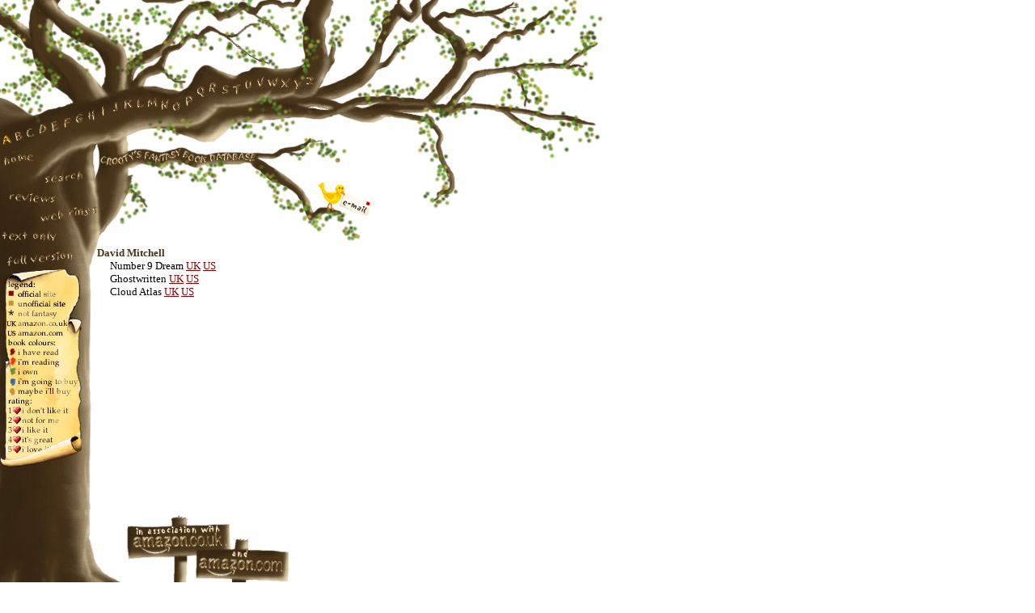

--- FILE ---
content_type: text/html; charset=utf-8
request_url: https://www.crooty.com/author.php?dakey=1941&name=David+Mitchell
body_size: 3241
content:
<html>
<head>
<script language="JavaScript">
		function swapImage(im, sr){
			document[im].src="letterpics/"+sr+"-over.jpg";
			window.status=sr+"";
			return true;
			}

		function swapImageRestore(im, sr){
			document[im].src="letterpics/"+sr+".jpg";
			window.status='';
			return true;
			}

		a=new Image();
	a.src = 'letterpics/a-over.jpg';
	b=new Image();
	b.src = 'letterpics/b-over.jpg';
	c=new Image();
	c.src = 'letterpics/c-over.jpg';
	d=new Image();
	d.src = 'letterpics/d-over.jpg';
	e=new Image();
	e.src = 'letterpics/e-over.jpg';
	f=new Image();
	f.src = 'letterpics/f-over.jpg';
	g=new Image();
	g.src = 'letterpics/g-over.jpg';
	h=new Image();
	h.src = 'letterpics/h-over.jpg';
	i=new Image();
	i.src = 'letterpics/i-over.jpg';
	j=new Image();
	j.src = 'letterpics/j-over.jpg';
	k=new Image();
	k.src = 'letterpics/k-over.jpg';
	l=new Image();
	l.src = 'letterpics/l-over.jpg';
	m=new Image();
	m.src = 'letterpics/m-over.jpg';
	n=new Image();
	n.src = 'letterpics/n-over.jpg';
	o=new Image();
	o.src = 'letterpics/o-over.jpg';
	p=new Image();
	p.src = 'letterpics/p-over.jpg';
	q=new Image();
	q.src = 'letterpics/q-over.jpg';
	r=new Image();
	r.src = 'letterpics/r-over.jpg';
	s=new Image();
	s.src = 'letterpics/s-over.jpg';
	t=new Image();
	t.src = 'letterpics/t-over.jpg';
	u=new Image();
	u.src = 'letterpics/u-over.jpg';
	v=new Image();
	v.src = 'letterpics/v-over.jpg';
	w=new Image();
	w.src = 'letterpics/w-over.jpg';
	x=new Image();
	x.src = 'letterpics/x-over.jpg';
	y=new Image();
	y.src = 'letterpics/y-over.jpg';
	z=new Image();
	z.src = 'letterpics/z-over.jpg';

<!--
function MM_preloadImages() { //v3.0
  var d=document; if(d.images){ if(!d.MM_p) d.MM_p=new Array();
    var i,j=d.MM_p.length,a=MM_preloadImages.arguments; for(i=0; i<a.length; i++)
    if (a[i].indexOf("#")!=0){ d.MM_p[j]=new Image; d.MM_p[j++].src=a[i];}}
}

function MM_swapImgRestore() { //v3.0
  var i,x,a=document.MM_sr; for(i=0;a&&i<a.length&&(x=a[i])&&x.oSrc;i++) x.src=x.oSrc;
}

function MM_findObj(n, d) { //v3.0
  var p,i,x;  if(!d) d=document; if((p=n.indexOf("?"))>0&&parent.frames.length) {
    d=parent.frames[n.substring(p+1)].document; n=n.substring(0,p);}
  if(!(x=d[n])&&d.all) x=d.all[n]; for (i=0;!x&&i<d.forms.length;i++) x=d.forms[i][n];
  for(i=0;!x&&d.layers&&i<d.layers.length;i++) x=MM_findObj(n,d.layers[i].document); return x;
}

function MM_swapImage() { //v3.0
  var i,j=0,x,a=MM_swapImage.arguments; document.MM_sr=new Array; for(i=0;i<(a.length-2);i+=3)
   if ((x=MM_findObj(a[i]))!=null){document.MM_sr[j++]=x; if(!x.oSrc) x.oSrc=x.src; x.src=a[i+2];}
}
//-->
</script>

<title>crooty's fantasy book database</title>

<style type="text/css">
<!--
body {  background-image:  url(pics/background.jpg); background-repeat: no-repeat; background-position: 0px 0px; font-family: Palatino, "Times New Roman", Times, serif; color: #483419; font-size: 13px; text-align: justify}
td {  background-repeat: repeat-y}
a {  text-decoration: underline; color: #8c0000; font-family: Palatino, "Times New Roman", Times, serif;}
p {  text-align: justify; color: #483419; font-family: Palatino, "Times New Roman", Times, serif; font-size: 13px}
div {  font-family: Palatino, "Times New Roman", Times, serif; font-size: 13px; color: #483419}
b {  font-family: Palatino, "Times New Roman", Times, serif; font-size: 13px; color: #483419}
.col0 {  color: #000000}
.col1 {  color: #8c0000}
.col2 {  color: #ff3300}
.col3 {  color: #336699}
.col4 {  color: #728e34}
.col5 {  color: #cc9033}
.tab1 {  margin-left: 16px}
.tab2 {  margin-left: 32px}
-->
</style>

<meta http-equiv="Content-Type" content="text/html; charset=iso-8859-1">
<meta name="Description" Content="Fantasy books listed by author and series. Links to the authors' homepages. Online Shopping with amazon.">
<meta name="Keywords" Content="crooty, book, books, litterature, series, author, authors, fiction, genre, fantasy, fantastic, science fiction, epic, sorcery, sorcerer, sorceress, magic, magician, sword, quest, dragon, wizard, witch,
celt, celtic, arthurian, medieval, fairy, fearie, elf, elfs, elves, troll, gnome, dwarf, dwarfs, dwarves">

</head>

<body bgcolor="#FFFFFF" leftmargin="0" topmargin="0" marginwidth="0" marginheight="0" onLoad="MM_preloadImages('pics/mail-over.jpg','pics/champi-over.jpg','pics/amazon-uk-over.jpg','pics/amazon-us-over.jpg','menupics/search-over.jpg','menupics/reviews-over.jpg','menupics/webrings-over.jpg','menupics/text-over.jpg','menupics/light-over.jpg','menupics/home-over.jpg')">
<table width="600" border="0" cellspacing="0" cellpadding="0" height="100%">
  <tr> 
    <td height="90">&nbsp;</td>
    <td height="90">&nbsp;</td>
  </tr>
  <tr> 
    <td colspan="2" height="90"> 
      <table width="390" height="90" border=0 cellspacing=0 cellpadding=0>
		<tr>
			<td height="90" width="15"><img src="letterpics/a-over.jpg" border=0 name=aim alt="a"></td>
	<td height="90" width="15"><a href="authorlist.php?letter=b" onMouseOver="javascript:swapImage('bim','b');return true;" onMouseOut="javascript:swapImageRestore('bim','b');"><img src="letterpics/b.jpg" border=0 name=bim></a></td>
	<td height="90" width="15"><a href="authorlist.php?letter=c" onMouseOver="javascript:swapImage('cim','c');return true;" onMouseOut="javascript:swapImageRestore('cim','c');"><img src="letterpics/c.jpg" border=0 name=cim></a></td>
	<td height="90" width="15"><a href="authorlist.php?letter=d" onMouseOver="javascript:swapImage('dim','d');return true;" onMouseOut="javascript:swapImageRestore('dim','d');"><img src="letterpics/d.jpg" border=0 name=dim></a></td>
	<td height="90" width="15"><a href="authorlist.php?letter=e" onMouseOver="javascript:swapImage('eim','e');return true;" onMouseOut="javascript:swapImageRestore('eim','e');"><img src="letterpics/e.jpg" border=0 name=eim></a></td>
	<td height="90" width="15"><a href="authorlist.php?letter=f" onMouseOver="javascript:swapImage('fim','f');return true;" onMouseOut="javascript:swapImageRestore('fim','f');"><img src="letterpics/f.jpg" border=0 name=fim></a></td>
	<td height="90" width="15"><a href="authorlist.php?letter=g" onMouseOver="javascript:swapImage('gim','g');return true;" onMouseOut="javascript:swapImageRestore('gim','g');"><img src="letterpics/g.jpg" border=0 name=gim></a></td>
	<td height="90" width="15"><a href="authorlist.php?letter=h" onMouseOver="javascript:swapImage('him','h');return true;" onMouseOut="javascript:swapImageRestore('him','h');"><img src="letterpics/h.jpg" border=0 name=him></a></td>
	<td height="90" width="15"><a href="authorlist.php?letter=i" onMouseOver="javascript:swapImage('iim','i');return true;" onMouseOut="javascript:swapImageRestore('iim','i');"><img src="letterpics/i.jpg" border=0 name=iim></a></td>
	<td height="90" width="15"><a href="authorlist.php?letter=j" onMouseOver="javascript:swapImage('jim','j');return true;" onMouseOut="javascript:swapImageRestore('jim','j');"><img src="letterpics/j.jpg" border=0 name=jim></a></td>
	<td height="90" width="15"><a href="authorlist.php?letter=k" onMouseOver="javascript:swapImage('kim','k');return true;" onMouseOut="javascript:swapImageRestore('kim','k');"><img src="letterpics/k.jpg" border=0 name=kim></a></td>
	<td height="90" width="15"><a href="authorlist.php?letter=l" onMouseOver="javascript:swapImage('lim','l');return true;" onMouseOut="javascript:swapImageRestore('lim','l');"><img src="letterpics/l.jpg" border=0 name=lim></a></td>
	<td height="90" width="15"><a href="authorlist.php?letter=m" onMouseOver="javascript:swapImage('mim','m');return true;" onMouseOut="javascript:swapImageRestore('mim','m');"><img src="letterpics/m.jpg" border=0 name=mim></a></td>
	<td height="90" width="15"><a href="authorlist.php?letter=n" onMouseOver="javascript:swapImage('nim','n');return true;" onMouseOut="javascript:swapImageRestore('nim','n');"><img src="letterpics/n.jpg" border=0 name=nim></a></td>
	<td height="90" width="15"><a href="authorlist.php?letter=o" onMouseOver="javascript:swapImage('oim','o');return true;" onMouseOut="javascript:swapImageRestore('oim','o');"><img src="letterpics/o.jpg" border=0 name=oim></a></td>
	<td height="90" width="15"><a href="authorlist.php?letter=p" onMouseOver="javascript:swapImage('pim','p');return true;" onMouseOut="javascript:swapImageRestore('pim','p');"><img src="letterpics/p.jpg" border=0 name=pim></a></td>
	<td height="90" width="15"><a href="authorlist.php?letter=q" onMouseOver="javascript:swapImage('qim','q');return true;" onMouseOut="javascript:swapImageRestore('qim','q');"><img src="letterpics/q.jpg" border=0 name=qim></a></td>
	<td height="90" width="15"><a href="authorlist.php?letter=r" onMouseOver="javascript:swapImage('rim','r');return true;" onMouseOut="javascript:swapImageRestore('rim','r');"><img src="letterpics/r.jpg" border=0 name=rim></a></td>
	<td height="90" width="15"><a href="authorlist.php?letter=s" onMouseOver="javascript:swapImage('sim','s');return true;" onMouseOut="javascript:swapImageRestore('sim','s');"><img src="letterpics/s.jpg" border=0 name=sim></a></td>
	<td height="90" width="15"><a href="authorlist.php?letter=t" onMouseOver="javascript:swapImage('tim','t');return true;" onMouseOut="javascript:swapImageRestore('tim','t');"><img src="letterpics/t.jpg" border=0 name=tim></a></td>
	<td height="90" width="15"><a href="authorlist.php?letter=u" onMouseOver="javascript:swapImage('uim','u');return true;" onMouseOut="javascript:swapImageRestore('uim','u');"><img src="letterpics/u.jpg" border=0 name=uim></a></td>
	<td height="90" width="15"><a href="authorlist.php?letter=v" onMouseOver="javascript:swapImage('vim','v');return true;" onMouseOut="javascript:swapImageRestore('vim','v');"><img src="letterpics/v.jpg" border=0 name=vim></a></td>
	<td height="90" width="15"><a href="authorlist.php?letter=w" onMouseOver="javascript:swapImage('wim','w');return true;" onMouseOut="javascript:swapImageRestore('wim','w');"><img src="letterpics/w.jpg" border=0 name=wim></a></td>
	<td height="90" width="15"><a href="authorlist.php?letter=x" onMouseOver="javascript:swapImage('xim','x');return true;" onMouseOut="javascript:swapImageRestore('xim','x');"><img src="letterpics/x.jpg" border=0 name=xim></a></td>
	<td height="90" width="15"><a href="authorlist.php?letter=y" onMouseOver="javascript:swapImage('yim','y');return true;" onMouseOut="javascript:swapImageRestore('yim','y');"><img src="letterpics/y.jpg" border=0 name=yim></a></td>
	<td height="90" width="15"><a href="authorlist.php?letter=z" onMouseOver="javascript:swapImage('zim','z');return true;" onMouseOut="javascript:swapImageRestore('zim','z');"><img src="letterpics/z.jpg" border=0 name=zim></a></td>
		</tr>
	  </table>
    </td>
  </tr>
  <tr> 
    <td width="120" height="125"> 
      <table width="120" border="0" cellspacing="0" cellpadding="0">
        <tr> 
          <td width="120" height="25"><a href="index.php" onMouseOut="MM_swapImgRestore();window.status='';return true" onMouseOver="MM_swapImage('home','','menupics/home-over.jpg',1);window.status='home';return true"><img src="menupics/home.jpg" width="120" height="25" name="home" border="0"></a></td>
        </tr>
        <tr> 
          <td width="120" height="25"><a href="search.php" onMouseOut="MM_swapImgRestore();window.status='';return true" onMouseOver="MM_swapImage('search','','menupics/search-over.jpg',1);window.status='search';return true"><img src="menupics/search.jpg" width="120" height="25" name="search" border="0"></a></td>
        </tr>
        <tr> 
          <td width="120" height="25"><a href="reviews.php" onMouseOut="MM_swapImgRestore();window.status='';return true" onMouseOver="MM_swapImage('reviews','','menupics/reviews-over.jpg',1);window.status='reviews';return true"><img src="menupics/reviews.jpg" width="120" height="25" name="reviews" border="0"></a></td>
        </tr>
        <tr> 
          <td width="120" height="25"><a href="webrings.php" onMouseOut="MM_swapImgRestore();window.status='';return true" onMouseOver="MM_swapImage('webrings','','menupics/webrings-over.jpg',1);window.status='webrings';return true"><img src="menupics/webrings.jpg" width="120" height="25" name="webrings" border="0"></a></td>
        </tr>
        <tr> 
          <td width="120" height="25"><a href="author-text.php?dakey=1941&name=David+Mitchell"
				onMouseOut="MM_swapImgRestore();window.status='';return true"
				onMouseOver="MM_swapImage('text','','menupics/text-over.jpg',1);window.status='text only';return true">
                <img src="menupics/text.jpg" width="120" height="25" name="text" border="0"></a></td>
        </tr>
      </table>
    </td>
    <td height="125" width="480"> 
      <table width="480" border="0" cellspacing="0" cellpadding="0">
        <tr> 
          <td width="210" height="125"><img src="pics/title.jpg" width="270" height="125"></td>
          <td height="125" background="pics/mailbg.jpg" width="210" valign="middle"><a href="mailto:crooty@champignon.ch" onMouseOut="MM_swapImgRestore();window.status='';return true" onMouseOver="MM_swapImage('mail','','pics/mail-over.jpg',1);window.status='send a mail to crooty';return true"><img src="pics/mail.jpg" width="75" height="55" name="mail" border="0"></a> 
          </td>
        </tr>
      </table>
    </td>
  </tr>
  <tr> 
    <td width="120" background="pics/trunk.jpg" valign="top"> 
      <table width="120" border="0" cellspacing="0" cellpadding="0">
        <tr>
          <td width="120" height="25"><a href="booklist.php?letter=M"
				onMouseOut="MM_swapImgRestore();window.status='';return true"
				onMouseOver="MM_swapImage('full','','menupics/full-over.jpg',1);window.status='full version';return true">
                <img src="menupics/full.jpg" width="120" height="25" name="full" border="0"></a></td>
        </tr>
        <tr valign="top"> 
          <td width="120" height="300"><img src="menupics/legend.jpg" width="120" height="255"></td>
        </tr>
      </table>
    </td>
    <td valign="top" bgcolor="#FFFFFF"> 

		
<b>David Mitchell</b> 

<div class=tab1><span class=col0>Number 9 Dream</span>
<a href="http://www.amazon.co.uk/exec/obidos/ASIN/0340747978/crooty" target=amazonuk> UK</a>
<a href="http://www.amazon.com/exec/obidos/ASIN/0375507264/crooty06" target=amazonus> US</a></div>
<div class=tab1><span class=col0>Ghostwritten</span>
<a href="http://www.amazon.co.uk/exec/obidos/ASIN/0340739754/crooty" target=amazonuk> UK</a>
<a href="http://www.amazon.com/exec/obidos/ASIN/0375724508/crooty06" target=amazonus> US</a></div>
<div class=tab1><span class=col0>Cloud Atlas</span>
<a href="http://www.amazon.co.uk/exec/obidos/ASIN/0340822783/crooty" target=amazonuk> UK</a>
<a href="http://www.amazon.com/exec/obidos/ASIN/0375507256/crooty06" target=amazonus> US</a></div><br>


      </td>
  </tr>
  <tr>
    <td colspan="2" height="25"><img src="pics/amazon-uk-top.jpg" width="390" height="25"></td>
  </tr>
  <tr> 
    <td colspan="2" height="30">
      <table width="390" border="0" cellspacing="0" cellpadding="0" height="30">
        <tr>
          <td width="160" height="30"><img src="pics/amazon-uk-left.jpg" width="160" height="30"></td>
          <td width="120" height="30"><a href="http://www.amazon.co.uk/exec/obidos/redirect-home?tag=crooty&amp;placement=home_books.gif&amp;site=books" onMouseOut="MM_swapImgRestore();window.status='';return true" onMouseOver="MM_swapImage('amazon-uk','','pics/amazon-uk-over.jpg',1);window.status='amazon.co.uk';return true" target="amazonuk"><img src="pics/amazon-uk.jpg" width="120" height="30" name="amazon-uk" border="0"></a></td>
          <td width="110" height="30"><img src="pics/amazon-uk-right.jpg" width="110" height="30"></td>
        </tr>
      </table>
    </td>
  </tr>
  <tr> 
    <td colspan="2" height="30">
      <table width="390" border="0" cellspacing="0" cellpadding="0" height="30">
        <tr>
          <td width="240" height="30"><img src="pics/amazon-us-left.jpg" width="240" height="30"></td>
          <td width="115" height="30"><a href="http://www.amazon.com/exec/obidos/redirect?tag=crooty06&amp;path=tg/stores/browse/-/books/283155" onMouseOut="MM_swapImgRestore();window.status='';return true" onMouseOver="MM_swapImage('amazon-us','','pics/amazon-us-over.jpg',1);window.status='amazon.com';return true" target="amazonus"><img src="pics/amazon-us.jpg" width="115" height="30" name="amazon-us" border="0"></a></td>
          <td height="30" width="35"><img src="pics/amazon-us-right.jpg" width="35" height="30"></td>
        </tr>
      </table>
    </td>
  </tr>
  <tr> 
    <td colspan="2" height="40"> 
      <table width="600" border="0" cellspacing="0" cellpadding="0" height="40">
        <tr>
          <td width="70" height="40"><img src="pics/champi-left.jpg" width="70" height="40"></td>
          <td width="35" height="40"><a href="http://www.champignon.ch" onMouseOut="MM_swapImgRestore();window.status='';return true" onMouseOver="MM_swapImage('champi','','pics/champi-over.jpg',1);window.status='champignon!';return true" target="champi"><img src="pics/champi.jpg" width="35" height="40" name="champi" border="0"></a></td>
          <td width="495" height="40"><img src="pics/champi-right.jpg" width="495" height="40"></td>
        </tr>
      </table>
    </td>
  </tr>
</table>
</body>
</html>

